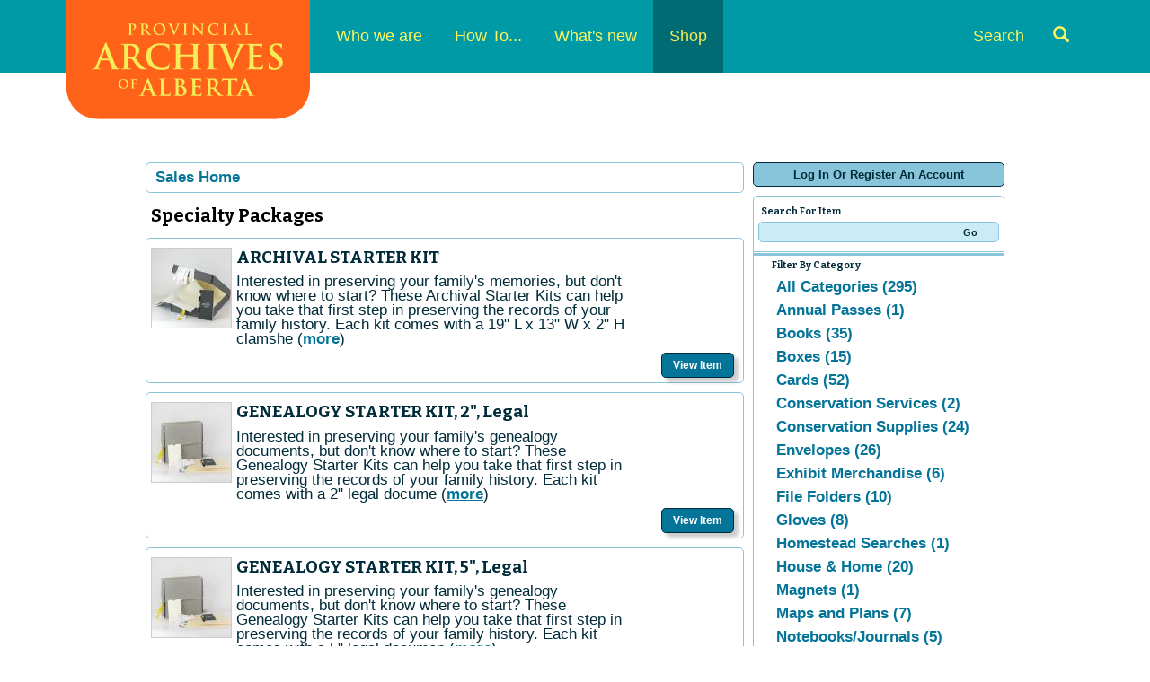

--- FILE ---
content_type: text/html; charset=utf-8
request_url: https://atms.alberta.ca/paa/store/default.aspx?from=07%2F17%2F2024&tagid=17&venue=0&until=07%2F17%2F2024
body_size: 38344
content:


<!DOCTYPE html PUBLIC "-//W3C//DTD XHTML 1.0 Transitional//EN" "http://www.w3.org/TR/xhtml1/DTD/xhtml1-transitional.dtd">
<html xmlns="http://www.w3.org/1999/xhtml" lang="en">
<head id="ctl00_ctl00_PageHead"><title>
	Select An Item - Provincial Archives Of Alberta
</title><meta name="viewport" content="width=device-width, initial-scale=1" />

<link href="client/css/Custom.css" rel="stylesheet" type="text/css" media="all" /> 
<link href="client/css/CustomPrint.css" rel="stylesheet" type="text/css" media="print" /> 

<link href="https://cdn.vantixticketing.com/atmsonline/_base/atms/css/reset.css" rel="stylesheet" type="text/css" media="all" />
<link href="https://cdn.vantixticketing.com/atmsonline/_base/atms/css/base.css" rel="stylesheet" type="text/css" media="all" />
<link href="https://cdn.vantixticketing.com/atmsonline/_base/atms/css/print.css" rel="stylesheet" type="text/css" media="print" />
<link href="https://cdn.vantixticketing.com/atmsonline/_base/atms/css/jquery-ui-1.9.2.custom.min.css" rel="stylesheet" type="text/css" media="all" />
<link href="https://cdn.vantixticketing.com/atmsonline/_base/atms/css/prettyphoto.css" rel="stylesheet" type="text/css" media="all" />

<link href="atms/css/site.css?v=v3.5.0.18" rel="stylesheet" type="text/css" media="all" />
    
  


 <!-- font file -->
<link href="https://fonts.googleapis.com/css?family=Bitter:400,700,400italic" rel="stylesheet" type="text/css" />
<!-- Fontawesome -->
<link href="client/css/font-awesome.css" rel="stylesheet" type="text/css" />

<script src="https://cdn.vantixticketing.com/atmsonline/_base/atms/js/jquery.min.js" integrity="sha384-o6l2EXLcx4A+q7ls2O2OP2Lb2W7iBgOsYvuuRI6G+Efbjbk6J4xbirJpHZZoHbfs" crossorigin="anonymous"></script>
<script src="https://cdn.vantixticketing.com/atmsonline/_base/atms/js/jquery-ui.min.js" integrity="sha384-5VXY3S6hj8vO89AHJezkurvMJHtD/WlAMUWLf5aDbziGg1G3uiBvUg7rcDXA2A4M" crossorigin="anonymous"></script>

<script src="https://cdn.vantixticketing.com/atmsonline/_base/atms/js/jquery.query.js" integrity="sha384-X+unwzUTJiTBw7HmsFQpD77+plNLmQSQTZdAga16R1sfIeCWNdTpmNPSV+fsMg1Q" crossorigin="anonymous"></script>
<script src="https://cdn.vantixticketing.com/atmsonline/_base/atms/js/jquery.jcarousellite.js" integrity="sha384-cLwh2jqLD7XvQjEi2RCU2Az8nhMKA64JPsUfBFwfaduPtVtjTa/mEUe+kat51nUb" crossorigin="anonymous"></script>
<script src="https://cdn.vantixticketing.com/atmsonline/_base/atms/js/jquery.numeric.js" integrity="sha384-LjH7I74zWJY38ZOykb4ey5cSCXDuHVpTdygYDRKx2RmZcpOW/lwzw11vvV1DQQu4" crossorigin="anonymous"></script>
<script src="https://cdn.vantixticketing.com/atmsonline/_base/atms/js/jquery.scrollTo-min.js" integrity="sha384-PKrAoAEqktat0uiKgKKVWG5hay8P2rOgpPGWNTB0kpluS9QXhvC6jG5hiJWCUKl+" crossorigin="anonymous"></script>

<script src="https://cdn.vantixticketing.com/atmsonline/_base/atms/js/atms.js" integrity="sha384-0wXtLq7tBAvtNqSCzliv1QbJJ4P+uwAye0g52rxiqDKtHx5ZGYWwbRKpkSBz+OZu" crossorigin="anonymous"></script>
<script src="https://cdn.vantixticketing.com/atmsonline/_base/atms/js/atms.responsive.js" integrity="sha384-eGxzEIupMlDSeaR9ip/NlTKEK7kS37JP/Epb/Xl7fG2MUb/X9EvgNYyQ6CcJTtnV" crossorigin="anonymous"></script>
<script src="https://cdn.vantixticketing.com/atmsonline/_base/atms/js/jquery.truncator.js" integrity="sha384-sUTfnj4BYkTTUCkAHKn2VGZXBdk1zsFlGX2MiC3QY2PsQHyWzB+NEhBXnM13F9H4" crossorigin="anonymous"></script>
<script src="https://cdn.vantixticketing.com/atmsonline/_base/atms/js/atms.online.js" integrity="sha384-U1LWb7to/QTvVmUSyTExl3XBfogv00pMjqyNB1HpnmJTKSpU5SIGw5A5w6d/xchd" crossorigin="anonymous"></script>
<script src="https://cdn.vantixticketing.com/atmsonline/_base/atms/js/atms.seating.js" integrity="sha384-E3k6H+Xalc/Rha2xSGk0bdiRpsbOXhRtlPg1p7PzFFSWcOqt1/NQ+5LzeNZr6uyM" crossorigin="anonymous"></script>
<script src="https://cdn.vantixticketing.com/atmsonline/_base/atms/js/jquery.prettyPhoto.min.js" integrity="sha384-js8ifr0RI+z5f83PhlQfuDuLhuISHVWz3c6WAVG8HAJd8WPOPJ1ugrrN3AcJugSe" crossorigin="anonymous"></script>


  <script>
    (function (i, s, o, g, r, a, m) {
      i['GoogleAnalyticsObject'] = r; i[r] = i[r] || function () {
        (i[r].q = i[r].q || []).push(arguments);
      }, i[r].l = 1 * new Date(); a = s.createElement(o),
      m = s.getElementsByTagName(o)[0]; a.async = 1; a.src = g;
      m.parentNode.insertBefore(a, m);
    })(window, document, 'script', 'https://www.google-analytics.com/analytics.js', 'ga');

    ga('create', 'UA-24843208-10', 'auto');
	
	ga('set', 'anonymizeIp', true);
    ga('send', 'pageview');
    ga('require', 'ecommerce');

  </script>

</head>
<body> 



<div class="page-content">


  <header class="site-header">
      <a href="#main" class="sr-only">Skip to content</a>
      <!-- Static navbar -->
      <nav class="navbar navbar-default" role="navigation">
        <div class="container">
          <div class="navbar-header">
            <button type="button" class="navbar-toggle collapsed" data-toggle="collapse" data-target="#navbar" aria-expanded="false" aria-controls="navbar">
              <span class="sr-only">Toggle navigation</span>
              <span class="icon-bar"></span>
              <span class="icon-bar"></span>
              <span class="icon-bar"></span>
            </button>
            <a class="navbar-brand" href="http://provincialarchives.alberta.ca/"><img src="client/img/paa-logo.png" alt="Provincial Archives of Alberta"></a>
          </div>
          <div id="navbar" class="navbar-collapse collapse">
            <ul class="nav navbar-nav">
                <li class="dropdown">
                    <a href="http://provincialarchives.alberta.ca/who-we-are/">Who we are</a>
                    <span class="mobile-caret visible-xs" data-toggle="dropdown"><span class="caret"></span></span>
                    <ul class="dropdown-menu">
                        <li>
                            <a href="http://provincialarchives.alberta.ca/who-we-are/we-acquire/">We Acquire</a>
                        </li>
                        <li>
                            <a href="http://provincialarchives.alberta.ca/who-we-are/we-preserve/">We Preserve</a>
                        </li>
                        <li>
                            <a href="http://provincialarchives.alberta.ca/who-we-are/about-us/">About Us</a>
                        </li>
                        <li>
                            <a href="http://provincialarchives.alberta.ca/who-we-are/friends-of-the-provincial-archives-of-alberta-society/">Friends of the Provincial Archives of Alberta Society</a>
                        </li>
                        <li>
                            <a href="http://provincialarchives.alberta.ca/who-we-are/contact-us/">Contact Us</a>
                        </li>
                    </ul>
                </li>
                <li class="dropdown">
                    <a href="http://provincialarchives.alberta.ca/how-to/">How To...</a>
                    <span class="mobile-caret visible-xs" data-toggle="dropdown"><span class="caret"></span></span>
                    <ul class="dropdown-menu">
                        <li>
                            <a href="http://provincialarchives.alberta.ca/how-to/search-your-genealogy/">Search your Genealogy</a>
                        </li>
                        <li>
                            <a href="http://provincialarchives.alberta.ca/how-to/explore-paa-research-resources/">Explore PAA Research Resources</a>
                        </li>
                        <li>
                            <a href="http://provincialarchives.alberta.ca/how-to/donate-your-records/">Donate Your Records</a>
                        </li>
                        <li>
                            <a href="http://provincialarchives.alberta.ca/how-to/freedom-of-information-and-protection-of-privacy/">Understand FOIP</a>
                        </li>
                        <li>
                            <a href="http://provincialarchives.alberta.ca/how-to/explore-learning-education/">Explore Learning & Education </a>
                        </li>
                        <li>
                            <a href="http://provincialarchives.alberta.ca/how-to/volunteer-with-the-archives/">Volunteer with the Archives</a>
                        </li>
                    </ul>
                </li>
                <li class="dropdown">
                    <a href="http://provincialarchives.alberta.ca/whats-new/">What's new</a>
                    <span class="mobile-caret visible-xs" data-toggle="dropdown"><span class="caret"></span></span>
                    <ul class="dropdown-menu">
                        <li>
                            <a href="http://provincialarchives.alberta.ca/whats-new/new-to-the-archives/">New to the Archives</a>
                        </li>
                        <li>
                            <a href="http://provincialarchives.alberta.ca/whats-new/exhibits/">Exhibits</a>
                        </li>
                    </ul>
                </li>
                <li class="active no-dropdown">
                    <a href="./">Shop</a>
                    <span class="mobile-caret visible-xs" data-toggle="dropdown"><span class="caret"></span></span>
                </li>
                <li class="search-link ">
                    <a href="http://provincialarchives.alberta.ca/search-tools/">Search <i class="glyphicon glyphicon-search"></i></a>
                </li>
            </ul>
          </div><!--/.nav-collapse -->
        </div><!--/.container -->
      </nav>
    </header>
    <div class="container container-main" role="main" id="main">

<div id="ATMSContainer" class="">

    
  <div id="MobileTranslateContainer" class="ClientMobileContent" style="margin-bottom: 10px; text-align:right;"></div>
  <div class="minimizedPalettes">
    <nav class="navigation">
      <div class="nav-items">
        <a href="/paa/store/Default.aspx">
          <span class="nav-item">
            <i class="nav-icon icon-home">&nbsp;</i>
            <span class="nav-label">Home</span>
          </span>
        </a>
        <a href="/paa/store/OrderSummary.aspx">
          <span class="nav-item">
            <span id="div_minimizedShoppingCartTotal"></span>
            <span id="div_minimizedShoppingCartTimer"></span>
            <i class="nav-icon icon-cart">&nbsp;</i>
            <span class="nav-label">Cart</span>
          </span>
        </a>

        <div id="nav-search">
          <div class="nav-item">
            <i class="nav-icon icon-search">&nbsp;</i>
            <div class="nav-label">Search</div>
          </div>
        </div>

      
        <a href="/paa/store/SignIn.aspx?ReturnUrl=http%3a%2f%2fatms.alberta.ca%2fpaa%2fstore%2fdefault.aspx%3ffrom%3d07%252F17%252F2024%26tagid%3d17%26venue%3d0%26until%3d07%252F17%252F2024">
          <span class="nav-item">
            <i class="nav-icon icon-user">&nbsp;</i>
            <span class="nav-label">Sign In</span>
          </span>
        </a>
      

      </div>
    </nav>
  </div>
  
  <div class="ClientMobileContent">
    <div class="search-container">
      <form action="/paa/store/Default.aspx" class="search-form" method="get">
        <input name="q" type="text" placeholder="search" value="" />
      </form>
    </div>
	</div>

	
  <div id="RightSide" class="twocolumn">     
    <form method="get">
      
    <div id="Account">
        <a id="login-register" href="/paa/store/SignIn.aspx?ReturnUrl=http%3a%2f%2fatms.alberta.ca%2fpaa%2fstore%2fdefault.aspx%3ffrom%3d07%252F17%252F2024%26tagid%3d17%26venue%3d0%26until%3d07%252F17%252F2024" title="Log in to an existing account, look up your membership, or register a new account.">
          <strong>
            <span>Log In Or Register An Account</span>
          </strong>
        </a>
    </div>

      
  <div id="Filters">
	  <h3>Search For Item</h3>
      

<div id="RightSearchBar">
    <input type="text"  id="q" name="q" value=""  />
    <input type="submit" value="Go" id="Go" />
</div>
      
  <div class="filter">
    <h3>Filter By Category</h3>
    <input type="hidden" id="tagid" name="tagid" value="17" />    
    <ul>
      
        <li class="">
          <a href="http://atms.alberta.ca/paa/store/default.aspx?from=07%2f17%2f2024&tagid=0&venue=0&until=07%2f17%2f2024">
            All Categories (295)
          </a>
        </li>
      
        <li class="">
          <a href="http://atms.alberta.ca/paa/store/default.aspx?from=07%2f17%2f2024&tagid=40&venue=0&until=07%2f17%2f2024">
            Annual Passes (1)
          </a>
        </li>
      
        <li class="">
          <a href="http://atms.alberta.ca/paa/store/default.aspx?from=07%2f17%2f2024&tagid=19&venue=0&until=07%2f17%2f2024">
            Books (35)
          </a>
        </li>
      
        <li class="">
          <a href="http://atms.alberta.ca/paa/store/default.aspx?from=07%2f17%2f2024&tagid=7&venue=0&until=07%2f17%2f2024">
            Boxes (15)
          </a>
        </li>
      
        <li class="">
          <a href="http://atms.alberta.ca/paa/store/default.aspx?from=07%2f17%2f2024&tagid=5&venue=0&until=07%2f17%2f2024">
            Cards (52)
          </a>
        </li>
      
        <li class="">
          <a href="http://atms.alberta.ca/paa/store/default.aspx?from=07%2f17%2f2024&tagid=31&venue=0&until=07%2f17%2f2024">
            Conservation Services (2)
          </a>
        </li>
      
        <li class="">
          <a href="http://atms.alberta.ca/paa/store/default.aspx?from=07%2f17%2f2024&tagid=12&venue=0&until=07%2f17%2f2024">
            Conservation Supplies (24)
          </a>
        </li>
      
        <li class="">
          <a href="http://atms.alberta.ca/paa/store/default.aspx?from=07%2f17%2f2024&tagid=25&venue=0&until=07%2f17%2f2024">
            Envelopes (26)
          </a>
        </li>
      
        <li class="">
          <a href="http://atms.alberta.ca/paa/store/default.aspx?from=07%2f17%2f2024&tagid=14&venue=0&until=07%2f17%2f2024">
            Exhibit Merchandise (6)
          </a>
        </li>
      
        <li class="">
          <a href="http://atms.alberta.ca/paa/store/default.aspx?from=07%2f17%2f2024&tagid=16&venue=0&until=07%2f17%2f2024">
            File Folders (10)
          </a>
        </li>
      
        <li class="">
          <a href="http://atms.alberta.ca/paa/store/default.aspx?from=07%2f17%2f2024&tagid=10&venue=0&until=07%2f17%2f2024">
            Gloves (8)
          </a>
        </li>
      
        <li class="">
          <a href="http://atms.alberta.ca/paa/store/default.aspx?from=07%2f17%2f2024&tagid=26&venue=0&until=07%2f17%2f2024">
            Homestead Searches (1)
          </a>
        </li>
      
        <li class="">
          <a href="http://atms.alberta.ca/paa/store/default.aspx?from=07%2f17%2f2024&tagid=30&venue=0&until=07%2f17%2f2024">
            House & Home (20)
          </a>
        </li>
      
        <li class="">
          <a href="http://atms.alberta.ca/paa/store/default.aspx?from=07%2f17%2f2024&tagid=43&venue=0&until=07%2f17%2f2024">
            Magnets (1)
          </a>
        </li>
      
        <li class="">
          <a href="http://atms.alberta.ca/paa/store/default.aspx?from=07%2f17%2f2024&tagid=29&venue=0&until=07%2f17%2f2024">
            Maps and Plans (7)
          </a>
        </li>
      
        <li class="">
          <a href="http://atms.alberta.ca/paa/store/default.aspx?from=07%2f17%2f2024&tagid=45&venue=0&until=07%2f17%2f2024">
            Notebooks/Journals (5)
          </a>
        </li>
      
        <li class="">
          <a href="http://atms.alberta.ca/paa/store/default.aspx?from=07%2f17%2f2024&tagid=3&venue=0&until=07%2f17%2f2024">
            PAA Merchandise (44)
          </a>
        </li>
      
        <li class="">
          <a href="http://atms.alberta.ca/paa/store/default.aspx?from=07%2f17%2f2024&tagid=22&venue=0&until=07%2f17%2f2024">
            Pencils (2)
          </a>
        </li>
      
        <li class="">
          <a href="http://atms.alberta.ca/paa/store/default.aspx?from=07%2f17%2f2024&tagid=18&venue=0&until=07%2f17%2f2024">
            Pens (6)
          </a>
        </li>
      
        <li class="">
          <a href="http://atms.alberta.ca/paa/store/default.aspx?from=07%2f17%2f2024&tagid=15&venue=0&until=07%2f17%2f2024">
            Photo Storage (32)
          </a>
        </li>
      
        <li class="">
          <a href="http://atms.alberta.ca/paa/store/default.aspx?from=07%2f17%2f2024&tagid=28&venue=0&until=07%2f17%2f2024">
            Photographs (4)
          </a>
        </li>
      
        <li class="">
          <a href="http://atms.alberta.ca/paa/store/default.aspx?from=07%2f17%2f2024&tagid=37&venue=0&until=07%2f17%2f2024">
            Posters & Prints (41)
          </a>
        </li>
      
        <li class="">
          <a href="http://atms.alberta.ca/paa/store/default.aspx?from=07%2f17%2f2024&tagid=27&venue=0&until=07%2f17%2f2024">
            Research Services (20)
          </a>
        </li>
      
        <li class="">
          <a href="http://atms.alberta.ca/paa/store/default.aspx?from=07%2f17%2f2024&tagid=36&venue=0&until=07%2f17%2f2024">
            SALE (12)
          </a>
        </li>
      
        <li class="">
          <a href="http://atms.alberta.ca/paa/store/default.aspx?from=07%2f17%2f2024&tagid=20&venue=0&until=07%2f17%2f2024">
            Scrapbooking Supplies (3)
          </a>
        </li>
      
        <li class="">
          <a href="http://atms.alberta.ca/paa/store/default.aspx?from=07%2f17%2f2024&tagid=6&venue=0&until=07%2f17%2f2024">
            Seasonal Items (12)
          </a>
        </li>
      
        <li class="selected">
          <a href="http://atms.alberta.ca/paa/store/default.aspx?from=07%2f17%2f2024&tagid=17&venue=0&until=07%2f17%2f2024">
            Specialty Packages (5)
          </a>
        </li>
      
        <li class="">
          <a href="http://atms.alberta.ca/paa/store/default.aspx?from=07%2f17%2f2024&tagid=42&venue=0&until=07%2f17%2f2024">
            Stickers (1)
          </a>
        </li>
      
        <li class="">
          <a href="http://atms.alberta.ca/paa/store/default.aspx?from=07%2f17%2f2024&tagid=23&venue=0&until=07%2f17%2f2024">
            Tissue Paper (4)
          </a>
        </li>
      
        <li class="">
          <a href="http://atms.alberta.ca/paa/store/default.aspx?from=07%2f17%2f2024&tagid=41&venue=0&until=07%2f17%2f2024">
            Vital Statistics Request (12)
          </a>
        </li>
      
        <li class="">
          <a href="http://atms.alberta.ca/paa/store/default.aspx?from=07%2f17%2f2024&tagid=9&venue=0&until=07%2f17%2f2024">
            Wearables (8)
          </a>
        </li>
      
    </ul>
  </div>

      
  <div class="filter" id="DateFilter">
    <h3>Filter By Date</h3>
    <ul>
      
        <li class="">
          <a href="http://atms.alberta.ca/paa/store/default.aspx?from=12%2f01%2f2025&tagid=17&venue=0">All Dates (5)</a>
        </li>
      
        <li class="selected">
          <a href="http://atms.alberta.ca/paa/store/default.aspx?from=12%2f01%2f2025&tagid=17&venue=0&until=12%2f01%2f2025">Today (5)</a>
        </li>
      
        <li class="">
          <a href="http://atms.alberta.ca/paa/store/default.aspx?from=12%2f02%2f2025&tagid=17&venue=0&until=12%2f02%2f2025">Tomorrow (5)</a>
        </li>
      
        <li class="">
          <a href="http://atms.alberta.ca/paa/store/default.aspx?from=12%2f03%2f2025&tagid=17&venue=0&until=12%2f03%2f2025">Wednesday Dec 3, 2025 (5)</a>
        </li>
      
        <li class="">
          <a href="http://atms.alberta.ca/paa/store/default.aspx?from=12%2f04%2f2025&tagid=17&venue=0&until=12%2f04%2f2025">Thursday Dec 4, 2025 (5)</a>
        </li>
      
        <li class="">
          <a href="http://atms.alberta.ca/paa/store/default.aspx?from=12%2f05%2f2025&tagid=17&venue=0&until=12%2f05%2f2025">Friday Dec 5, 2025 (5)</a>
        </li>
      
        <li class="">
          <a href="http://atms.alberta.ca/paa/store/default.aspx?from=12%2f01%2f2025&tagid=17&venue=0&until=12%2f08%2f2025">Next 7 Days (5)</a>
        </li>
      
        <li class="">
          <a href="http://atms.alberta.ca/paa/store/default.aspx?from=12%2f01%2f2025&tagid=17&venue=0&until=12%2f31%2f2025">Next 30 Days (5)</a>
        </li>
      
      
      <li class="">
        <div id="DateSelect">
            Range:
            <input type="text" id="dateFilterFrom" name="from" value="12/01/2025" /> 
            To 
            <input type="text" id="dateFilterUntil" name="until" value="12/01/2025" />
        </div>
      </li>
    </ul>
  </div>

      
<script type="text/javascript">
  $(document).ready(function() {

    

  });
</script>
  </div>

      

<div id="Cart">
  <h2>Your Order</h2>
  <p class="Amount">
    $0.00
  </p>
  <p class="AmountText">
    Order Total
  </p>
  
    <p class="details">
      There are currently no items in your order.
    </p>
  
</div>

      
  


    </form>
  </div>

  
  <div id="LeftSide">
	  
    
  <div id="BreadCrumbs">
    <ol>
      
          <li class="Here C0">
            Sales Home
          </li>
      
    </ol>
  </div>

    
    
    <h1>Specialty Packages</h1>
    
    

<div class="homepage-filters ClientMobileContent">
  
  <div class="filters">
    
    
      <select name="tagFilter" class="navigation-dropdown">
        
          <option value="http://atms.alberta.ca/paa/store/default.aspx?from=07%2f17%2f2024&tagid=0&venue=0&until=07%2f17%2f2024" >
            All Categories (295)
          </option>
        
          <option value="http://atms.alberta.ca/paa/store/default.aspx?from=07%2f17%2f2024&tagid=40&venue=0&until=07%2f17%2f2024" >
            Annual Passes (1)
          </option>
        
          <option value="http://atms.alberta.ca/paa/store/default.aspx?from=07%2f17%2f2024&tagid=19&venue=0&until=07%2f17%2f2024" >
            Books (35)
          </option>
        
          <option value="http://atms.alberta.ca/paa/store/default.aspx?from=07%2f17%2f2024&tagid=7&venue=0&until=07%2f17%2f2024" >
            Boxes (15)
          </option>
        
          <option value="http://atms.alberta.ca/paa/store/default.aspx?from=07%2f17%2f2024&tagid=5&venue=0&until=07%2f17%2f2024" >
            Cards (52)
          </option>
        
          <option value="http://atms.alberta.ca/paa/store/default.aspx?from=07%2f17%2f2024&tagid=31&venue=0&until=07%2f17%2f2024" >
            Conservation Services (2)
          </option>
        
          <option value="http://atms.alberta.ca/paa/store/default.aspx?from=07%2f17%2f2024&tagid=12&venue=0&until=07%2f17%2f2024" >
            Conservation Supplies (24)
          </option>
        
          <option value="http://atms.alberta.ca/paa/store/default.aspx?from=07%2f17%2f2024&tagid=25&venue=0&until=07%2f17%2f2024" >
            Envelopes (26)
          </option>
        
          <option value="http://atms.alberta.ca/paa/store/default.aspx?from=07%2f17%2f2024&tagid=14&venue=0&until=07%2f17%2f2024" >
            Exhibit Merchandise (6)
          </option>
        
          <option value="http://atms.alberta.ca/paa/store/default.aspx?from=07%2f17%2f2024&tagid=16&venue=0&until=07%2f17%2f2024" >
            File Folders (10)
          </option>
        
          <option value="http://atms.alberta.ca/paa/store/default.aspx?from=07%2f17%2f2024&tagid=10&venue=0&until=07%2f17%2f2024" >
            Gloves (8)
          </option>
        
          <option value="http://atms.alberta.ca/paa/store/default.aspx?from=07%2f17%2f2024&tagid=26&venue=0&until=07%2f17%2f2024" >
            Homestead Searches (1)
          </option>
        
          <option value="http://atms.alberta.ca/paa/store/default.aspx?from=07%2f17%2f2024&tagid=30&venue=0&until=07%2f17%2f2024" >
            House & Home (20)
          </option>
        
          <option value="http://atms.alberta.ca/paa/store/default.aspx?from=07%2f17%2f2024&tagid=43&venue=0&until=07%2f17%2f2024" >
            Magnets (1)
          </option>
        
          <option value="http://atms.alberta.ca/paa/store/default.aspx?from=07%2f17%2f2024&tagid=29&venue=0&until=07%2f17%2f2024" >
            Maps and Plans (7)
          </option>
        
          <option value="http://atms.alberta.ca/paa/store/default.aspx?from=07%2f17%2f2024&tagid=45&venue=0&until=07%2f17%2f2024" >
            Notebooks/Journals (5)
          </option>
        
          <option value="http://atms.alberta.ca/paa/store/default.aspx?from=07%2f17%2f2024&tagid=3&venue=0&until=07%2f17%2f2024" >
            PAA Merchandise (44)
          </option>
        
          <option value="http://atms.alberta.ca/paa/store/default.aspx?from=07%2f17%2f2024&tagid=22&venue=0&until=07%2f17%2f2024" >
            Pencils (2)
          </option>
        
          <option value="http://atms.alberta.ca/paa/store/default.aspx?from=07%2f17%2f2024&tagid=18&venue=0&until=07%2f17%2f2024" >
            Pens (6)
          </option>
        
          <option value="http://atms.alberta.ca/paa/store/default.aspx?from=07%2f17%2f2024&tagid=15&venue=0&until=07%2f17%2f2024" >
            Photo Storage (32)
          </option>
        
          <option value="http://atms.alberta.ca/paa/store/default.aspx?from=07%2f17%2f2024&tagid=28&venue=0&until=07%2f17%2f2024" >
            Photographs (4)
          </option>
        
          <option value="http://atms.alberta.ca/paa/store/default.aspx?from=07%2f17%2f2024&tagid=37&venue=0&until=07%2f17%2f2024" >
            Posters & Prints (41)
          </option>
        
          <option value="http://atms.alberta.ca/paa/store/default.aspx?from=07%2f17%2f2024&tagid=27&venue=0&until=07%2f17%2f2024" >
            Research Services (20)
          </option>
        
          <option value="http://atms.alberta.ca/paa/store/default.aspx?from=07%2f17%2f2024&tagid=36&venue=0&until=07%2f17%2f2024" >
            SALE (12)
          </option>
        
          <option value="http://atms.alberta.ca/paa/store/default.aspx?from=07%2f17%2f2024&tagid=20&venue=0&until=07%2f17%2f2024" >
            Scrapbooking Supplies (3)
          </option>
        
          <option value="http://atms.alberta.ca/paa/store/default.aspx?from=07%2f17%2f2024&tagid=6&venue=0&until=07%2f17%2f2024" >
            Seasonal Items (12)
          </option>
        
          <option value="http://atms.alberta.ca/paa/store/default.aspx?from=07%2f17%2f2024&tagid=17&venue=0&until=07%2f17%2f2024" selected>
            Specialty Packages (5)
          </option>
        
          <option value="http://atms.alberta.ca/paa/store/default.aspx?from=07%2f17%2f2024&tagid=42&venue=0&until=07%2f17%2f2024" >
            Stickers (1)
          </option>
        
          <option value="http://atms.alberta.ca/paa/store/default.aspx?from=07%2f17%2f2024&tagid=23&venue=0&until=07%2f17%2f2024" >
            Tissue Paper (4)
          </option>
        
          <option value="http://atms.alberta.ca/paa/store/default.aspx?from=07%2f17%2f2024&tagid=41&venue=0&until=07%2f17%2f2024" >
            Vital Statistics Request (12)
          </option>
        
          <option value="http://atms.alberta.ca/paa/store/default.aspx?from=07%2f17%2f2024&tagid=9&venue=0&until=07%2f17%2f2024" >
            Wearables (8)
          </option>
        
      </select>
    

    <select id="dateFilter" name="dateFilter" class="navigation-dropdown">
      
        <option value="http://atms.alberta.ca/paa/store/default.aspx?from=12%2f01%2f2025&tagid=17&venue=0" >
          All Dates (5)
        </option>
      
        <option value="http://atms.alberta.ca/paa/store/default.aspx?from=12%2f01%2f2025&tagid=17&venue=0&until=12%2f01%2f2025" selected>
          Today (5)
        </option>
      
        <option value="http://atms.alberta.ca/paa/store/default.aspx?from=12%2f02%2f2025&tagid=17&venue=0&until=12%2f02%2f2025" >
          Tomorrow (5)
        </option>
      
        <option value="http://atms.alberta.ca/paa/store/default.aspx?from=12%2f03%2f2025&tagid=17&venue=0&until=12%2f03%2f2025" >
          Wednesday Dec 3, 2025 (5)
        </option>
      
        <option value="http://atms.alberta.ca/paa/store/default.aspx?from=12%2f04%2f2025&tagid=17&venue=0&until=12%2f04%2f2025" >
          Thursday Dec 4, 2025 (5)
        </option>
      
        <option value="http://atms.alberta.ca/paa/store/default.aspx?from=12%2f05%2f2025&tagid=17&venue=0&until=12%2f05%2f2025" >
          Friday Dec 5, 2025 (5)
        </option>
      
        <option value="http://atms.alberta.ca/paa/store/default.aspx?from=12%2f01%2f2025&tagid=17&venue=0&until=12%2f08%2f2025" >
          Next 7 Days (5)
        </option>
      
        <option value="http://atms.alberta.ca/paa/store/default.aspx?from=12%2f01%2f2025&tagid=17&venue=0&until=12%2f31%2f2025" >
          Next 30 Days (5)
        </option>
      
    </select>

    

  </div>

</div>

    <div id="ctl00_ctl00_MainContentPlaceHolder_MainContentPlaceHolder_CustomGreeting">
    </div>
    
<div class="tag-details">
    
</div>
    
    
        
  <div class="EventListing">
    <div class="Image">
      <img src="/paa/store/image.axd?item=957&w=90&h=90" alt="" />
    </div>
    <div class="Venue">
      
    </div>
    
    <h2>ARCHIVAL STARTER KIT</h2>
    <div class="ItemDetails Truncate">
      <p>  <span style="font-family:;font-size:11pt;"><span style="font-family:Helvetica">Interested  in preserving your family's memories, but don't know where to start? These Archival  Starter Kits can help you take that first step in preserving the records of your  family history. Each kit comes with a 19&quot; L x 13&quot; W x 2&quot; H clamshell  box, a pair of white cotton gloves, a notebook, five sheets of unbuffered tissue  and five sheets of buffered tissue paper.</span> </span></p>
    </div>
    <div class="ButtonArea">
      <a href="/paa/store/Selection.aspx?item=957" class="PrimaryAction" >Purchase</a>
    </div>
    <div style="clear:both;"></div>
  </div>

  <div class="EventListing">
    <div class="Image">
      <img src="/paa/store/image.axd?item=954&w=90&h=90" alt="" />
    </div>
    <div class="Venue">
      
    </div>
    
    <h2>GENEALOGY STARTER KIT, 2", Legal</h2>
    <div class="ItemDetails Truncate">
      <p>  <span style="font-family:Helvetica"><span style="font-family:;font-size:11pt;"> </span></span><span style="font-family:Helvetica">Interested in preserving  your family's genealogy documents, but don't know where to start? These Genealogy  Starter Kits can help you take that first step in preserving the records of your  family history. Each kit comes with a 2&quot; legal document storage box, ten 1/2  cut legal file folders, ten 4 &quot; x 5&quot; buffered photo negative envelopes,  30 Plastiklips, a pair of white gloves, and a notebook. </span></p><p>  <span style="font-family:Helvetica">These genealogy starter kits are available in  four sizes: 2&quot; &nbsp;legal, 5 &quot; &nbsp;legal, 2&quot; &nbsp;letter and  5&quot; letter.</span></p> 
    </div>
    <div class="ButtonArea">
      <a href="/paa/store/Selection.aspx?item=954" class="PrimaryAction" >Purchase</a>
    </div>
    <div style="clear:both;"></div>
  </div>

  <div class="EventListing">
    <div class="Image">
      <img src="/paa/store/image.axd?item=953&w=90&h=90" alt="" />
    </div>
    <div class="Venue">
      
    </div>
    
    <h2>GENEALOGY STARTER KIT, 5", Legal</h2>
    <div class="ItemDetails Truncate">
      <p>  <span style="font-size:11.0pt;font-family:"><span style="font-size:11.0pt;font-family:"><span style="font-family:Helvetica"><span style="font-family:;font-size:11pt;"> </span></span></span></span><span style="font-family:Helvetica">Interested  in preserving your family's genealogy documents, but don't know where to start?  These Genealogy Starter Kits can help you take that first step in preserving the  records of your family history. Each kit comes with a 5&quot; legal document storage  box, ten 1/2 cut legal file folders, ten 4 &quot; x 5&quot; buffered photo negative  envelopes, 30 Plastiklips, a pair of white gloves, and a notebook.  </span></p><p>  <span style="font-family:Helvetica">These genealogy starter kits are available in  four sizes: 2&quot; &nbsp;legal, 5 &quot; &nbsp;legal, 2&quot; &nbsp;letter and  5&quot; letter.</span></p> 
    </div>
    <div class="ButtonArea">
      <a href="/paa/store/Selection.aspx?item=953" class="PrimaryAction" >Purchase</a>
    </div>
    <div style="clear:both;"></div>
  </div>

  <div class="EventListing">
    <div class="Image">
      <img src="/paa/store/image.axd?item=952&w=90&h=90" alt="" />
    </div>
    <div class="Venue">
      
    </div>
    
    <h2>GENEALOGY STARTER KIT, 2", Letter</h2>
    <div class="ItemDetails Truncate">
      <p>  <span style="font-size:11.0pt;font-family:"><span style="font-family:Helvetica"><span style="font-family:;font-size:11pt;"> </span></span></span><span style="font-family:Helvetica">Interested in  preserving your family's genealogy documents, but don't know where to start? These  Genealogy Starter Kits can help you take that first step in preserving the records  of your family history. Each kit comes with a 2&quot; letter document storage box,  ten 1/2 cut    letter file folders, ten 4&quot; x 5 &quot; buffered photo negative  envelopes, 30 Plastiklips, a pair of white gloves, and a notebook.  </span></p><p>  <span style="font-family:Helvetica">These genealogy starter kits are available in  four sizes: 2&quot; &nbsp;legal, 5 &quot; &nbsp;legal, 2&quot; &nbsp;letter and  5&quot; letter.</span></p> 
    </div>
    <div class="ButtonArea">
      <a href="/paa/store/Selection.aspx?item=952" class="PrimaryAction" >Purchase</a>
    </div>
    <div style="clear:both;"></div>
  </div>

  <div class="EventListing">
    <div class="Image">
      <img src="/paa/store/image.axd?item=951&w=90&h=90" alt="" />
    </div>
    <div class="Venue">
      
    </div>
    
    <h2>GENEALOGY STARTER KIT, 5", Letter</h2>
    <div class="ItemDetails Truncate">
      <p>  <span style="font-size:11.0pt;font-family:"><span style="font-size:11.0pt;font-family:"><span style="font-size:11.0pt;font-family:"><span style="font-family:Helvetica"><span style="font-family:;font-size:11pt;"> </span></span></span></span></span><span style="font-family:Helvetica">Interested  in preserving your family's genealogy documents, but don't know where to start?  These Genealogy Starter Kits can help you take that first step in preserving the  records of your family history. Each kit comes with a 5&quot; letter document storage  box, ten 1/2 cut    letter file folders, ten 4&quot; x 5 &quot; buffered photo negative  envelopes, 30 Plastiklips, a pair of white gloves, and a notebook.  </span></p><p>  <span style="font-family:Helvetica">These genealogy starter kits are available in  four sizes: 2&quot; &nbsp;legal, 5 &quot; &nbsp;legal, 2&quot; &nbsp;letter and  5&quot; letter.</span></p> 
    </div>
    <div class="ButtonArea">
      <a href="/paa/store/Selection.aspx?item=951" class="PrimaryAction" >Purchase</a>
    </div>
    <div style="clear:both;"></div>
  </div>


<script type="text/javascript">
  $('.Truncate').truncate({ max_length: 250 });

  dataLayer.push({ ecommerce: null });
  dataLayer.push({
    event: "view_item_list",
    ecommerce: {
      items: [{"index":0,"item_id":957,"item_name":"ARCHIVAL STARTER KIT","item_category":"Merchandise"},{"index":1,"item_id":954,"item_name":"GENEALOGY STARTER KIT, 2\", Legal","item_category":"Merchandise"},{"index":2,"item_id":953,"item_name":"GENEALOGY STARTER KIT, 5\", Legal","item_category":"Merchandise"},{"index":3,"item_id":952,"item_name":"GENEALOGY STARTER KIT, 2\", Letter","item_category":"Merchandise"},{"index":4,"item_id":951,"item_name":"GENEALOGY STARTER KIT, 5\", Letter","item_category":"Merchandise"}]
    }
  });

</script>
        
        
	</div>



    

    <div style="clear:both"></div>
    
    <div id="vantixFooter">
        Online Sales powered by <a href="https://vantix.com/" target="_blank">Vantix Ticketing</a>
        <!-- v3.5.0.18 -->
    </div>
    
</div>




</div> <!-- .container -->

   <footer class="site-footer">
      <div class="container">
        <div class="tagline">
          <img src="client/img/paa-tagline.jpg" alt="Home to our history">
        </div>
        <div class="social-links">
          <a class="fa fa-flickr" href="https://www.flickr.com/photos/alberta_archives/"><span class="sr-only">Flickr</span></a>
          <a class="fa fa-facebook-square" href="https://www.facebook.com/www.provincialarchivesofalberta"><span class="sr-only">Facebook</span></a>
          <a class="fa fa-youtube-square" href="https://www.youtube.com/channel/UCp1UgQfqIl48O5so54USW9g"><span class="sr-only">YouTube</span></a>         
        </div>
        <a href="http://www.alberta.ca/privacystatement.cfm" class="legal">Freedom of Information and Protection of Privacy</a>
        <a href="http://www.alberta.ca/" class="alberta-link">Alberta <span class="sr-only">Alberta</span></a>
      </div>
    </footer>
	
</div> <!-- .page-content -->

<script src="client/scripts/bootstrap.min.js"></script>
<script src="client/scripts/main.js"></script>

</body>
</html>

--- FILE ---
content_type: application/javascript
request_url: https://cdn.vantixticketing.com/atmsonline/_base/atms/js/atms.online.js
body_size: 3096
content:
var AtmsOnline = {};

AtmsOnline.addToCalendar = function (calendar, url) {
  if (calendar == 'outlook' || calendar == 'ical')
    document.location.href = url;
  else
    window.open(url, 'calendar', 'toolbar=yes, menubar=yes, location=yes, status=yes, scrollbars=yes,resizable=yes, width=800, height=600, left=0, top=0');
};

AtmsOnline.AddOnSelector = function (checkbox, btn, container, undo) {
  $(checkbox).click(function () {
    $(container).slideToggle(100, function () { $(undo).show(); });
  }).each(function () { if (this.checked) { $(container).hide(); $(undo).show(); } });

  $(btn).click(function () {
    var $valid;
    var $container = $(this).closest(".TicketsContainer");
    $container.find('.InvalidQuantity').hide();

    $container.find('.Amount select').each(function () {
      if ($(this).val() != '0') {
        $valid = true;
        return false;
      }
    });

    if ($valid)
      $(checkbox).click();
    else
      $container.find('.InvalidQuantity').show();

    return false;
  });

  $(undo).click(function (e) {
    $(e.target).hide();
    $(checkbox).attr('checked', false);
    $(container).slideToggle(100);
    return false;
  });
};

AtmsOnline.DateFilter = function (from, until) {
  $(from).datepicker(AtmsOnline.DateFilter.defaultOptions).datepicker('option', 'onSelect',
    function () {
      AtmsOnline.DateFilter.ensureFromIsBeforUntil(from, until, true);
      AtmsOnline.DateFilter.search(from, until);
    });
  $(until).datepicker(AtmsOnline.DateFilter.defaultOptions).datepicker('option', 'onSelect',
    function () {
      AtmsOnline.DateFilter.ensureFromIsBeforUntil(from, until, false);
      AtmsOnline.DateFilter.search(from, until);
    });
};

AtmsOnline.DateFilter.defaultOptions = {
  dateFormat: 'mm/dd/yy',
  changeMonth: true,
  changeYear: true,
  maxDate: '+2y',
  minDate: 0,
  showButtonPanel: true,
  showOtherMonths: true
};

AtmsOnline.DateFilter.ensureFromIsBeforUntil = function (from, until, fChange) {
  var f = $(from).datepicker('getDate');
  var u = $(until).datepicker('getDate');

  if (f > u && fChange)
    $(until).datepicker('setDate', f);
  else if (f > u && !fChange)
    $(from).datepicker('setDate', u);
};

AtmsOnline.DateFilter.search = function (from, until) {
  window.location = window.location.pathname + $.query.set('from', $(from).val()).set('until', $(until).val()).toString();
};

AtmsOnline.Forms = {
  focusFirstInput: function () {
    var errorFound;

    $('.ErrorInput:first').each(function (i) {
      $(this)[this.tagName == 'SELECT' ? 'focus' : 'select']();
      try { $(window).scrollTo(this, 0, { offset: -75 }); } catch (error) { /*gulp*/ }
      errorFound = true;
    });

    if (!errorFound) {
      $('input:not(:hidden,:image,:submit, :checkbox, :radio):first, select:first, textarea:first').filter(function () { return !($(this).hasClass('NoFocus')); }).each(function (i) {
        if (i == 0) $(this).focus();
      });
    }

  },

  highlite: function (el) {
    // remove all fields that have a parent marked with no highlite class
    $(el).filter(function () { return !($(this).parents('fieldset:first').hasClass('NoHightlite')); })
      .focus(function () { $(this).parents('fieldset:first').addClass('Selected'); })
      .select(function () { $(this).parents('fieldset:first').addClass('Selected'); })
      .blur(function () { $(this).parents('fieldset:first').removeClass('Selected'); });
  },

  // Sets Hint Text In A Field When It Is Blank
  hint: function (el, txt) {
    $(el).each(function () {

      $(this).focus(function () {
        // Add do the select so the cursor appears in IE7/8   
        if ($(this).val() == txt) $(this).val('').removeClass('FillerValue').select();
      }).blur(function () {
        if (!($(this).val())) $(this).val(txt).addClass('FillerValue');
      });

      $(this.form).submit(function () {
        if ($(el).val() == txt) $(el).val('');
      });

      if (!($(this).val())) $(this).val(txt).addClass('FillerValue');
    });
  },

  loadProv: function (dest, country, optional, labelClass, inputClass) {
    var url = 'atms/uc/services/ProvinceSelectionGenerator.aspx?country=' + escape(country);
    url += optional ? '&optional=1' : '';
    url += labelClass ? '&labelclass=' + labelClass : '';
    url += inputClass ? '&inputclass=' + inputClass : '';

    var prov = $('input:text,select', dest).val();

    $(dest).load(url, null, function () {
      AtmsOnline.Forms.highlite($('input:text,select', this).val(prov));
    });
  }
};

/* Price Selectors */
AtmsOnline.PriceSelector = function (itemMax, pMax, seMax, ffMax, ffSeMax) {
  this.itemMax = itemMax || 10;
  this.pMax = pMax || this.itemMax;
  this.seMax = seMax || this.itemMax;
  this.ffMax = ffMax || this.itemMax;
  this.ffSeMax = ffSeMax || this.itemMax;
  this.prices = new Array();
};

AtmsOnline.PriceSelector.prototype.adjustSelects = function () {

  var items = this.getNumberOfItems();

  var pItems = this.getNumberOfItems(function (p) {
    return p.isP;
  });
  var seItems = this.getNumberOfItems(function (p) {
    // Specific Cardholder Pricing should not be counted in the running totals for Special Event pricing.
    return p.isSE && !p.isFF && !p.isSCH;
  });
  var ffItems = this.getNumberOfItems(function (p) {
    return !p.isSE && p.isFF;
  });
  var ffSeItems = this.getNumberOfItems(function (p) {
    return p.isSE && p.isFF;
  });

  for (var i = 0; i < this.prices.length; ++i) {
    var p = this.prices[i];

    // Use jQuery to wrap a native call because jQuery can't do the lookup itself due to the special characters in the ID.
    var $el = $(document.getElementById(p.el));
    if (!$el)
      return;

    var val = parseInt($el.val()) * p.qtyToReceive;

    // Calculate the available quantity remaining
    var qty = this.itemMax - items + val;

    if (p.qtyToReceive && p.qtyToReceive > 1)
      qty = Math.min(qty > p.qtyToReceive ? Math.floor(qty / p.qtyToReceive) : 1, qty);

    // Adjust for passes
    qty = p.isP ? Math.min(this.pMax - pItems + val, qty) : qty;

    // Adjust if non-family and friend special event
    qty = p.isSE && !p.isFF ? Math.min(this.seMax - seItems + val, qty) : qty;

    // Adjust if family-friend price
    qty = !p.isSE && p.isFF ? Math.min(this.ffMax - ffItems + val, qty) : qty;

    // Adjust if family-friend special event price
    qty = p.isSE && p.isFF ? Math.min(this.ffSeMax - ffSeItems + val, qty) : qty;

    // Ensure we don't go over the maximum quantity for the price
    qty = p.maxQty ? Math.min(p.maxQty, qty) : qty;

    // For simplicity, clear out the dropdown values. Then recreate them.
    $el.empty();
    for (var j = 0; j <= qty; j++) {

      // If there is a minimum quantity being enforced, don't create options that are below it.
      // The exception being 0, since we still need a way to deselect a price.
      if (p.minQty && j < p.minQty && j != 0)
        continue;

      $el.append("<option value=\"" + j + "\"" + ((val / p.qtyToReceive) == j ? "selected=\"selected\"" : "") + ">" + j + "</option>");
    }
  }
};
AtmsOnline.PriceSelector.prototype.getNumberOfItems = function (compare) {
  var count = 0;

  for (var i = 0; i < this.prices.length; ++i) {
    if (!compare || compare(this.prices[i])) {
      count += this.prices[i].qtyToReceive * parseInt(document.getElementById(this.prices[i].el).value || '0');
    }
  }

  return count;
};
AtmsOnline.PriceSelector.prototype.register = function (elId, isGroup, isP, isSE, isFF, isSCH, minQty, maxQty, qtyToReceive) {
  var s = document.getElementById(elId); // Don't use jQuery because of odd characters in id.

  if (s) {
    this.prices.push({ el: elId, isGroup: isGroup, isP: isP, isSE: isSE, isFF: isFF, isSCH: isSCH, minQty: minQty, maxQty: maxQty, qtyToReceive: qtyToReceive || 1 });
    $(s).change(AtmsOnline.PriceSelector.onQtyChange);
    s.priceSelector = this;
    this.adjustSelects();
  }
};
AtmsOnline.PriceSelector.onQtyChange = function (event) {
  if (event.target && event.target.priceSelector)
    event.target.priceSelector.adjustSelects();
};


/* Shopping Cart Timer */
AtmsOnline.ShoppingCartTimer = function (el) {
  this.seconds = this.parseSeconds(el);
  this.el = el;
  var t = this;
  setInterval(function () { t.tick(); }, 1000);
};

AtmsOnline.ShoppingCartTimer.prototype.parseSeconds = function (el) {
  var val = $(el).text();
  if (!val) return 0;

  try {
    var arr = val.split(':');
    return (parseInt(arr[0]) * 60) + parseInt(arr[1]);
  } catch (Error) {
    return 0;
  }
};

AtmsOnline.ShoppingCartTimer.prototype.tick = function () {
  if (this.seconds == 0) return;

  --this.seconds;
  var str = Math.floor(this.seconds / 60) + ":";
  str += (this.seconds % 60 < 10 ? "0" : "");
  str += this.seconds % 60;

  $(this.el).html(str);
};

AtmsOnline.Observers = {
  init: function () {
    //AtmsOnline.Observers.roundCorners();

    new AtmsOnline.DateFilter('#dateFilterFrom', '#dateFilterUntil');
    $('#OrderCountDownTimer').each(function () { new AtmsOnline.ShoppingCartTimer(this); });
    $('.Box input, .Box select, .Box textarea').each(function (i, el) { AtmsOnline.Forms.highlite(el); });
    $('.AddToOrderCheckBox').each(function () { AtmsOnline.Observers.initAddOnSelector(this); });

    $(".Form .date-question").datepicker({
      showButtonPanel: true,
      changeMonth: true,
      changeYear: true
    });

    // AtmsOnline.Forms.focusFirstInput();
  },
  initAddOnSelector: function (cbox) {
    var btn = $(cbox.parentNode).hide().siblings('.ButtonArea').show().children('input').get(0);
    new AtmsOnline.AddOnSelector(cbox, btn, cbox.parentNode.parentNode, $(cbox.parentNode.parentNode).siblings('.Remove'));
  }
};

$(document).ready(AtmsOnline.Observers.init);



$(document).ready(function () {
  //Form Messaging
  $(".Form fieldset .Message.Sm").hide();
  $(".Form input, .Form textarea, .Form select").each(function () {
    var color = $(this).css("background-color");
    try {
      if (color == 'rgb(254, 254, 254)') {
        $(this).closest('fieldset').find('.Message.Sm').fadeIn();
      }
    } catch (err) { }
  });
  $('.Form input, .Form textarea, .Form select').focus(function () {
    try {
      if ($(this).closest('fieldset').find('.Message.Sm').is(":hidden") || !($(this).closest('fieldset').find('.Message.Sm').length)) {
        $('.Form fieldset .Message.Sm').fadeOut();
        $(this).closest('fieldset').find('.Message.Sm').fadeIn();
      }
    } catch (err) { }
  });

  // Fix for PrettyPhoto needing jquery.browser which was removed in 1.9
  $.browser = {};
  $.browser.msie = false;
  $.browser.version = 0;
  if (navigator.userAgent.match(/MSIE ([0-9]+)\./)) {
    $.browser.msie = true;
    $.browser.version = RegExp.$1;
  }

});